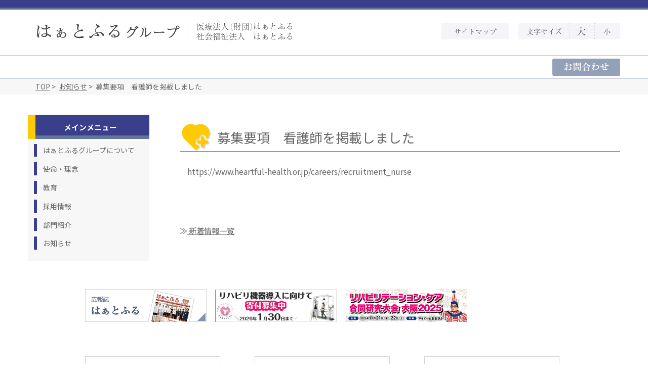

--- FILE ---
content_type: text/html; charset=UTF-8
request_url: https://www.heartful-health.or.jp/topics/1168
body_size: 26196
content:
<!DOCTYPE html>
<html lang="en">
  <head>
<!-- Global site tag (gtag.js) - Google Analytics -->
<script async src="https://www.googletagmanager.com/gtag/js?id=G-B686GR0JGR"></script>
<script>
  window.dataLayer = window.dataLayer || [];
  function gtag(){dataLayer.push(arguments);}
  gtag('js', new Date());

  gtag('config', 'G-B686GR0JGR');
</script>
    <meta charset="utf-8">
	<meta http-equiv="X-UA-Compatible" content="IE=edge">
	<meta name="viewport" content="width=device-width, initial-scale=1">
    <title>はぁとふるグループ　医療法人（財団）はぁとふる　社会福祉法人　はぁとふる</title>
    <!-- Bootstrap -->
	<link href="https://www.heartful-health.or.jp/official/wp-content/themes/original/css/bootstrap.css" rel="stylesheet">
    
	<link href="https://www.heartful-health.or.jp/official/wp-content/themes/original/style.css" rel="stylesheet" type="text/css" media="screen">
    <link rel="stylesheet" href="https://www.heartful-health.or.jp/official/wp-content/themes/original/print.css" media="print">
    <link href="https://www.heartful-health.or.jp/official/wp-content/themes/original/font/ionicons-2.0.1/css/ionicons.min.css" rel="stylesheet" type="text/css">

	<!-- HTML5 shim and Respond.js for IE8 support of HTML5 elements and media queries -->
	<!-- WARNING: Respond.js doesn't work if you view the page via file:// -->
	<!--[if lt IE 9]>
		  <script src="https://oss.maxcdn.com/html5shiv/3.7.2/html5shiv.min.js"></script>
		  <script src="https://oss.maxcdn.com/respond/1.4.2/respond.min.js"></script>
		<![endif]-->
  	<!-- jQuery (necessary for Bootstrap's JavaScript plugins) --> 
	<script src="https://www.heartful-health.or.jp/official/wp-content/themes/original/js/jquery-1.11.3.min.js"></script>

	<!-- Include all compiled plugins (below), or include individual files as needed --> 
	<script src="https://www.heartful-health.or.jp/official/wp-content/themes/original/js/bootstrap.js"></script>
	<script src="https://www.heartful-health.or.jp/official/wp-content/themes/original/js/totop.js"></script>
	<link rel="stylesheet" type="text/css" href="https://www.heartful-health.or.jp/official/wp-content/themes/original/js/jquery.bxslider.css">
<link href="https://fonts.googleapis.com/css?family=Noto+Sans+JP:300,400,700&amp;subset=japanese" rel="stylesheet">
    <script src="https://www.heartful-health.or.jp/official/wp-content/themes/original/js/jquery.bxslider.min.js"></script>
    <script>
		$(document).ready(function(){
    	$('.bxslider').bxSlider({
			mode: 'fade',
			infiniteLoop: true,
			hideControlOnEnd: true,
			pager: false,
			auto: true,
			speed: 1500,
			pause: 6000,
			preloadImages: 'visible',
			});
		});
	</script>
	<link rel="stylesheet" type="text/css" href="https://www.heartful-health.or.jp/official/wp-content/themes/original/js/menu.css">
    <script src="https://www.heartful-health.or.jp/official/wp-content/themes/original/js/menu.js"></script>
    <script src="https://www.heartful-health.or.jp/official/wp-content/themes/original/js/fsize.js"></script>
	<meta name='robots' content='max-image-preview:large' />
<link rel="alternate" type="application/rss+xml" title="はぁとふるグループ　｜　医療法人（財団）はぁとふる／社会福祉法人　はぁとふる &raquo; 募集要項　看護師を掲載しました のコメントのフィード" href="https://www.heartful-health.or.jp/topics/1168/feed" />
<script type="text/javascript">
window._wpemojiSettings = {"baseUrl":"https:\/\/s.w.org\/images\/core\/emoji\/14.0.0\/72x72\/","ext":".png","svgUrl":"https:\/\/s.w.org\/images\/core\/emoji\/14.0.0\/svg\/","svgExt":".svg","source":{"concatemoji":"https:\/\/www.heartful-health.or.jp\/official\/wp-includes\/js\/wp-emoji-release.min.js?ver=6.1.9"}};
/*! This file is auto-generated */
!function(e,a,t){var n,r,o,i=a.createElement("canvas"),p=i.getContext&&i.getContext("2d");function s(e,t){var a=String.fromCharCode,e=(p.clearRect(0,0,i.width,i.height),p.fillText(a.apply(this,e),0,0),i.toDataURL());return p.clearRect(0,0,i.width,i.height),p.fillText(a.apply(this,t),0,0),e===i.toDataURL()}function c(e){var t=a.createElement("script");t.src=e,t.defer=t.type="text/javascript",a.getElementsByTagName("head")[0].appendChild(t)}for(o=Array("flag","emoji"),t.supports={everything:!0,everythingExceptFlag:!0},r=0;r<o.length;r++)t.supports[o[r]]=function(e){if(p&&p.fillText)switch(p.textBaseline="top",p.font="600 32px Arial",e){case"flag":return s([127987,65039,8205,9895,65039],[127987,65039,8203,9895,65039])?!1:!s([55356,56826,55356,56819],[55356,56826,8203,55356,56819])&&!s([55356,57332,56128,56423,56128,56418,56128,56421,56128,56430,56128,56423,56128,56447],[55356,57332,8203,56128,56423,8203,56128,56418,8203,56128,56421,8203,56128,56430,8203,56128,56423,8203,56128,56447]);case"emoji":return!s([129777,127995,8205,129778,127999],[129777,127995,8203,129778,127999])}return!1}(o[r]),t.supports.everything=t.supports.everything&&t.supports[o[r]],"flag"!==o[r]&&(t.supports.everythingExceptFlag=t.supports.everythingExceptFlag&&t.supports[o[r]]);t.supports.everythingExceptFlag=t.supports.everythingExceptFlag&&!t.supports.flag,t.DOMReady=!1,t.readyCallback=function(){t.DOMReady=!0},t.supports.everything||(n=function(){t.readyCallback()},a.addEventListener?(a.addEventListener("DOMContentLoaded",n,!1),e.addEventListener("load",n,!1)):(e.attachEvent("onload",n),a.attachEvent("onreadystatechange",function(){"complete"===a.readyState&&t.readyCallback()})),(e=t.source||{}).concatemoji?c(e.concatemoji):e.wpemoji&&e.twemoji&&(c(e.twemoji),c(e.wpemoji)))}(window,document,window._wpemojiSettings);
</script>
<style type="text/css">
img.wp-smiley,
img.emoji {
	display: inline !important;
	border: none !important;
	box-shadow: none !important;
	height: 1em !important;
	width: 1em !important;
	margin: 0 0.07em !important;
	vertical-align: -0.1em !important;
	background: none !important;
	padding: 0 !important;
}
</style>
	<link rel='stylesheet' id='classic-theme-styles-css' href='https://www.heartful-health.or.jp/official/wp-includes/css/classic-themes.min.css?ver=1' type='text/css' media='all' />
<link rel='stylesheet' id='wp-polls-css' href='https://www.heartful-health.or.jp/official/wp-content/plugins/wp-polls/polls-css.css?ver=2.77.0' type='text/css' media='all' />
<style id='wp-polls-inline-css' type='text/css'>
.wp-polls .pollbar {
	margin: 1px;
	font-size: 6px;
	line-height: 8px;
	height: 8px;
	background-image: url('https://www.heartful-health.or.jp/official/wp-content/plugins/wp-polls/images/default/pollbg.gif');
	border: 1px solid #c8c8c8;
}

</style>
<link rel='stylesheet' id='wp-pagenavi-css' href='https://www.heartful-health.or.jp/official/wp-content/plugins/wp-pagenavi/pagenavi-css.css?ver=2.70' type='text/css' media='all' />
<script type='text/javascript' src='https://www.heartful-health.or.jp/official/wp-includes/js/jquery/jquery.min.js?ver=3.6.1' id='jquery-core-js'></script>
<script type='text/javascript' src='https://www.heartful-health.or.jp/official/wp-includes/js/jquery/jquery-migrate.min.js?ver=3.3.2' id='jquery-migrate-js'></script>
<link rel="https://api.w.org/" href="https://www.heartful-health.or.jp/wp-json/" /><link rel="alternate" type="application/json" href="https://www.heartful-health.or.jp/wp-json/wp/v2/posts/1168" /><link rel="EditURI" type="application/rsd+xml" title="RSD" href="https://www.heartful-health.or.jp/official/xmlrpc.php?rsd" />
<link rel="wlwmanifest" type="application/wlwmanifest+xml" href="https://www.heartful-health.or.jp/official/wp-includes/wlwmanifest.xml" />
<meta name="generator" content="WordPress 6.1.9" />
<link rel="canonical" href="https://www.heartful-health.or.jp/topics/1168" />
<link rel='shortlink' href='https://www.heartful-health.or.jp/?p=1168' />
<link rel="alternate" type="application/json+oembed" href="https://www.heartful-health.or.jp/wp-json/oembed/1.0/embed?url=https%3A%2F%2Fwww.heartful-health.or.jp%2Ftopics%2F1168" />
<link rel="alternate" type="text/xml+oembed" href="https://www.heartful-health.or.jp/wp-json/oembed/1.0/embed?url=https%3A%2F%2Fwww.heartful-health.or.jp%2Ftopics%2F1168&#038;format=xml" />
    <script src="https://www.heartful-health.or.jp/official/wp-content/themes/original/js/tracking.js"></script>
  </head>
  
  <body>
  <div class="all-wrap">
		<header class="hd-top">
        	<div class="container">
            	<div class="row">
            		<h1 class="top-logo col-md-6 col-sm-12"><a href="https://www.heartful-health.or.jp/"><img class="img-responsive" src="https://www.heartful-health.or.jp/official/wp-content/uploads/header_logo.gif" width="504" height="36" alt="はぁとふるグループ　医療法人（財団）はぁとふる　社会福祉法人　はぁとふる"/></a></h1>
                    <nav class="col-lg-4 col-lg-offset-2 col-md-6 col-sm-12 pd-0">
               	    	<ul class="header-nav">
                        	<li class="top-sitemap-btn"><a class="img-link" href="https://www.heartful-health.or.jp/sitemap"><img class="img-responsive" src="https://www.heartful-health.or.jp/official/wp-content/uploads/header_btn_sitemap.gif" width="134" height="33" alt="サイトマップ"/></a></li>
                            <li><img class="img-responsive" src="https://www.heartful-health.or.jp/official/wp-content/uploads/header_btn_size.gif" width="101" height="33" alt="文字サイズ"/></li>
                            <li><a class="img-link" href="#" onclick="larger();"><img class="img-responsive" src="https://www.heartful-health.or.jp/official/wp-content/uploads/header_btn_big.gif" width="49" height="33" alt="大"/></a></li>
                            <li><a class="img-link" href="#" onclick="smaller();"><img class="img-responsive" src="https://www.heartful-health.or.jp/official/wp-content/uploads/header_btn_small.gif" width="51" height="33" alt="小"/></a></li>
                        </ul>
                        <p class="top-btn-contact"><a href="https://www.heartful-health.or.jp/contact"><img class="img-link" src="https://www.heartful-health.or.jp/official/wp-content/uploads/header_btn_contact.gif" width="134" height="34" alt="お問合せ"/></a></p>
                        <div class="menu">
                        	<ul>
                            	<li><a href="https://www.heartful-health.or.jp">ホーム</a></li>
                            	<li><a href="https://www.heartful-health.or.jp/about">はぁとふるグループについて</a>
									<ul>
               	  						<li><a href="https://www.heartful-health.or.jp/about/greeting">ごあいさつ</a></li>
                                        <li><a href="https://www.heartful-health.or.jp/グループのあゆみ">グループのあゆみ</a></li>
                                        <li><a href="https://www.heartful-health.or.jp/about/know">知ってほしいこと</a></li>
                                        <li><a href="https://www.heartful-health.or.jp/about/diagram">組織機構図</a></li>
                                        <li><a href="https://www.heartful-health.or.jp/about/privacy">個人情報保護への取り組み</a></li>
                                        <li><a href="https://www.heartful-health.or.jp/about/heartfu">広報誌はぁとふる</a></li>
                                    </ul>
                                </li>
                                <li><a href="https://www.heartful-health.or.jp/mission">使命・理念</a>
									<ul>
           		  						<li><a href="https://www.heartful-health.or.jp/mission/our_mission">私たちの使命</a></li>
                                		<li><a href="https://www.heartful-health.or.jp/mission/healthcare">人の一生を通じて関わるヘルスケア</a></li>
                                		<li><a href="https://www.heartful-health.or.jp/mission/realization">実現に向けて</a></li>
                                        <li><a href="https://www.heartful-health.or.jp/mission/team">チーム運営によるヘルスケア</a></li>
                                	</ul>
                                </li>
                                <li><a href="https://www.heartful-health.or.jp/education">教育</a>
									<ul>
           		  						<li><a href="https://www.heartful-health.or.jp/education/philosophy">教育理念とメンバーの特性</a></li>
                                		<li><a href="https://www.heartful-health.or.jp/education/society">はぁとふる学会</a></li>
                                	</ul>
                                </li>
                                <li><a href="https://www.heartful-health.or.jp/careers">採用情報</a>
									<ul>
           		  						<li><a href="https://www.heartful-health.or.jp/careers/careers_top">採用TOP</a></li>
                                		<li><a href="https://www.heartful-health.or.jp/careers/adopt_policy">採用基本方針</a></li>
                                		<li><a href="https://www.heartful-health.or.jp/careers/reopened">島田病院リニューアルオープン</a></li>
                                		<li><a href="https://www.heartful-health.or.jp/careers/recruitment">募集要項</a></li>
                                		<li><a href="https://www.heartful-health.or.jp/careers/recruitment_doctor">募集要項　医師</a></li>
                                		<li><a href="https://www.heartful-health.or.jp/careers/recruitment_comedical">募集要項　コメディカル</a></li>
                                		<li><a href="https://www.heartful-health.or.jp/careers/recruitment_nurse">募集要項　看護</a></li>
                                		<li><a href="https://www.heartful-health.or.jp/careers/recruitment_nursingcar">募集要項　介護</a></li>
                                		<li><a href="https://www.heartful-health.or.jp/careers/recruitment_therapist">セラピスト</a></li>
                                		<li><a href="https://www.heartful-health.or.jp/careers/recruitment_other">その他事務職など</a></li>
                                		<li><a href="https://www.heartful-health.or.jp/careers/inquiry">お問い合わせ</a></li>
                                		<li><a href="https://www.heartful-health.or.jp/careers/fair">就職フェア</a></li>
                                	</ul>
                                </li>
                                <li><a href="https://www.heartful-health.or.jp/department">部門紹介</a>
                                	<ul>
                                		<li><a href="https://www.heartful-health.or.jp/kangobu/kangobutop.html">看護部</a></li>
                                		<li><a href="https://www.heartful-health.or.jp/shimadahp/rehabilitation/index.html">リハビリテーション部</a></li>
                                		<li><a href="https://www.heartful-health.or.jp/icn/index.html">感染管理認定看護師の部屋</a></li>
                                	</ul>
                                </li>
                                <li><a href="https://www.heartful-health.or.jp/topics">お知らせ</a></li>
                            	<li><a href="https://www.heartful-health.or.jp/sitemap">サイトマップ</a></li>
                            	<li><a href="https://www.heartful-health.or.jp/contact">お問合せ</a></li>
                            </ul>
                        </div>
                    </nav>
            	</div>
            </div>
  </header>

<!--  bread start -->
  <div id="breadclumb-bg">
  	<div class="container">
    	<nav id="bread">
    <a href="https://www.heartful-health.or.jp">TOP</a>&nbsp;>&nbsp;
    <a href="https://www.heartful-health.or.jp/category/topics">お知らせ</a>&nbsp;>&nbsp;    募集要項　看護師を掲載しました        </nav>
        
        
    </div>
  </div>
<!--  bread end -->


<div class="container">

<section class="row">

<!--  contents start -->

    <div id="content-wrap">
            	<h1>募集要項　看護師を掲載しました</h1>
    	<section class="cnt-block">
            <p>https://www.heartful-health.or.jp/careers/recruitment_nurse</p>
        </section>
     
    <nav class="pg-nav">
    	<p>≫<a href="https://www.heartful-health.or.jp/topics"> 新着情報一覧</a></p>
    </nav>
    </div>
<!--  contents end -->

<!--  sidebar start  -->

	<aside id="sidebar">




		        
				<nav id="sidebar-main">
        	<p class="sidebar-ttl-main">メインメニュー</p>
            <ul>
            	<li><a href="https://www.heartful-health.or.jp/about">はぁとふるグループについて</a></li>
            	<li><a href="https://www.heartful-health.or.jp/mission">使命・理念</a></li>
            	<li><a href="https://www.heartful-health.or.jp/education">教育</a></li>
            	<li><a href="https://atcompany.jp/heartful/">採用情報</a></li>
            	<li><a href="https://www.heartful-health.or.jp/department">部門紹介</a></li>
                <li><a href="https://www.heartful-health.or.jp/topics">お知らせ</a></li>
            </ul>
        </nav>    </aside>
<!--  sidebar end  -->

</section>



        <section class="row">
        	<aside class="col-md-10 col-md-offset-1">
            	<h2 class="top-3bnr-ttl">関連リンク</h2>
            	<ul class="top-3bnr">
                	<li><a class="img-link" href="https://www.heartful-health.or.jp/about/heartful"><img class="img-responsive b-3bnr" src="https://www.heartful-health.or.jp/official/wp-content/uploads/side_bnr_heartful.gif" width="240" height="65" alt="広報誌　はぁとふる"/><p class="b-3bnr-sp">広報誌　はぁとふる</p></a></li>
                	<li><a class="img-link" href="https://readyfor.jp/projects/yaohp"><img class="img-responsive b-3bnr" src="https://www.heartful-health.or.jp/official/wp-content/uploads/bnr-yao-crowdfunding.gif" width="240" height="65" alt="クラウドファンディング挑戦中"/><p class="b-3bnr-sp">クラウドファンディング挑戦中</p></a></li>
                	<!--<li><a class="img-link" href="https://ameblo.jp/heartful-health/"><img class="img-responsive b-3bnr" src="https://www.heartful-health.or.jp/official/wp-content/uploads/bnr-hearttfulyellblog.gif" width="240" height="65" alt="理事長ブログ　島田永和からのはぁとふるエール"/><p class="b-3bnr-sp">理事長ブログ　島田永和からのはぁとふるエール</p></a></li>
                	<li><a class="img-link" href="https://www.facebook.com/pages/医療法人永広会-島田病院/1423444217983152"><img class="img-responsive b-3bnr" src="https://www.heartful-health.or.jp/official/wp-content/uploads/side_bnr_facebook.gif" width="240" height="65" alt="新病院の情報をお届けします！　島田病院 Facebook"/><p class="b-3bnr-sp">島田病院 Facebook</p></a></li>-->
                	<li><a class="img-link" href="https://aeplan.jp/rc2025/"><img class="img-responsive b-3bnr" src="https://www.heartful-health.or.jp/official/wp-content/uploads/img-rihacare2025.jpg" width="240" height="65" alt="リハビリテーション・ケア合同研究大会 大阪2025"/><p class="b-3bnr-sp">リハビリテーション・ケア合同研究大会 大阪2025</p></a></li>
                </ul>
            </aside>
        </section>
        <nav class="row">
       	  <div class="col-md-10 col-md-offset-1">
          <h2 class="top-3bnr-ttl">関連施設</h2>
           	<ul class="bottom-relation-bnr">
                	<li><a href="https://www.heartful-health.or.jp/shimadahp/" target="_blank" class="img-link"><img class="img-responsive" src="https://www.heartful-health.or.jp/official/wp-content/uploads/reration_bnr_shimada.gif" width="267" height="152" alt="しまだ病院"/></a></li>

      				<li><a href="https://www.heartful-health.or.jp/e-vigorus/" target="_blank" class="img-link"><img class="img-responsive" src="https://www.heartful-health.or.jp/official/wp-content/uploads/reration_bnr_vigorus.gif" width="267" height="152" alt="ヴィゴラス"/></a></li>
      				<li><a href="https://www.heartful-health.or.jp/yaohp/" target="_blank" class="img-link"><img class="img-responsive" src="https://www.heartful-health.or.jp/official/wp-content/uploads/reration_bnr_yao.gif" width="267" height="152" alt="八尾はぁとふる病院"/></a></li>
      				<li><a href="https://www.heartful-health.or.jp/uehonmachicl/" target="_blank" class="img-link"><img class="img-responsive" src="https://www.heartful-health.or.jp/shimadahp/official/wp-content/uploads/reration_bnr_uehonmachi.gif" width="267" height="152" alt="上本町 運動器ケアクリニック"/></a></li>
      				<li><a href="https://www.heartful-health.or.jp/heartfulplus/" target="_blank" class="img-link"><img class="img-responsive" src="https://www.heartful-health.or.jp/official/wp-content/uploads/reration_bnr_plus.gif" width="267" height="152" alt="通所介護　はぁとふるプラス"/></a></li>
      				<li><a href="https://www.heartful-health.or.jp/kaigoheartful/kagioservice_heartful.html" target="_blank" class="img-link"><img class="img-responsive" src="https://www.heartful-health.or.jp/official/wp-content/uploads/reration_bnr_careplan_heartful.gif" width="267" height="152" alt="介護サービスセンター　はぁとふる"/></a></li>
      				<li><a href="https://www.heartful-health.or.jp/roukenyuuyuutei/rouken_top.htm" target="_blank" class="img-link"><img class="img-responsive" src="https://www.heartful-health.or.jp/official/wp-content/uploads/reration_bnr_nyusho_yuyu.gif" width="267" height="152" alt="介護老人保健施設　悠々亭"/></a></li>
      				<li><a href="https://www.heartful-health.or.jp/heartparkhabikino/" target="_blank" class="img-link"><img class="img-responsive" src="https://www.heartful-health.or.jp/official/wp-content/uploads/reration_bnr_fabikino.gif" width="267" height="152" alt="ハートパーク　はびきの"/></a></li>
      				<li><a href="https://www.heartful-health.or.jp/helperstation/" target="_blank" class="img-link"><img class="img-responsive" src="https://www.heartful-health.or.jp/official/wp-content/uploads/reration_bnr_houmon_yuyu.gif" width="267" height="152" alt="介護老人保健施設　悠々亭"/></a></li>

      		<li><a href="https://www.heartful-health.or.jp/chiikihoukatsu/" target="_blank" class="img-link"><img class="img-responsive" src="https://www.heartful-health.or.jp/shimadahp/official/wp-content/uploads/reration_bnr_careplan_chiikihoukatsu.gif" width="267" height="152" alt="羽曳野市西圏域 地域包括支援センター"/></a></li>
      		<li><a href="https://www.heartful-health.or.jp/csw/" target="_blank" class="img-link"><img class="img-responsive" src="https://www.heartful-health.or.jp/official/wp-content/uploads/reration_bnr_nishikeniki_csw.gif" width="267" height="152" alt="羽曳野市西圏域コミュニティソーシャルワーカー"/></a></li>
				
      		<li><a href="https://www.heartful-health.or.jp/kaigoyuuyuu/kyotakuyuuyuu_top.html" target="_blank" class="img-link"><img class="img-responsive" src="https://www.heartful-health.or.jp/shimadahp/official/wp-content/uploads/reration_bnr_careplan_yuyu.gif" width="267" height="153" alt="介護サービスセンター　ゆうゆう亭"/></a></li>
      				<li><a href="https://www.heartful-health.or.jp/yuuyuuhouse/" target="_blank" class="img-link"><img class="img-responsive" src="https://www.heartful-health.or.jp/official/wp-content/uploads/reration_bnr_tsusho_yuyu.gif" width="267" height="153" alt="社会福祉法人　はぁとふる　ゆうゆうハウス"/></a></li>
      				<li><a href="https://www.heartful-health.or.jp/official/wp-content/uploads/vigorus-info.pdf" target="_blank" class="img-link" onclick="gtag('event', 'click', {'event_category': 'vig2bnnr','event_label': '02under_to_vig2'});"><img class="img-responsive" src="https://www.heartful-health.or.jp/official/wp-content/uploads/reration_bnr_vigorus_yao.gif" width="267" height="152" alt="Eudynamicsヴィゴラス　やおStudio"/></a></li>
      				<li><a href="https://www.heartful-health.or.jp/kensyuu/index.html" target="_blank" class="img-link"><img class="img-responsive" src="https://www.heartful-health.or.jp/official/wp-content/uploads/reration_bnr_kouza.gif" width="267" height="152" alt="医療法人 永広会　介護職員　初任者研修講座"/></a></li>
<li><a href="https://www.heartful-health.or.jp/shimadahp/topics/7758" target="_blank" class="img-link"><img class="img-responsive" src="https://www.heartful-health.or.jp/shimadahp/official/wp-content/uploads/bnr-ninnteirigakuryouhou.gif" width="267" height="152" alt="2025年度 認定理学療法士 臨床認定カリキュラム"/></a></li>
<li></li>
           	</ul>
          </div>
        </nav>
  </div>
  <footer class="foot-clm">
  	<div class="container">
    	<div class="row">
       	  <ul class="col-md-5 col-md-offset-1 foot-nav">
            	<li><a href="https://www.heartful-health.or.jp">ホーム</a></li>
                <li><a href="https://www.heartful-health.or.jp/aboutsite">このサイトについて</a></li>
                <li><a href="https://www.heartful-health.or.jp/sitemap">サイトマップ</a></li>
                <li><a href="https://www.heartful-health.or.jp/contact">お問合わせ</a></li>
            </ul>
          <small class="col-md-2 col-md-offset-3">© 2016 Heartful Group.</small>
        </div>
    </div>
  </footer>
  </div>
  
  
    <script type='text/javascript' id='wp-polls-js-extra'>
/* <![CDATA[ */
var pollsL10n = {"ajax_url":"https:\/\/www.heartful-health.or.jp\/official\/wp-admin\/admin-ajax.php","text_wait":"Your last request is still being processed. Please wait a while ...","text_valid":"Please choose a valid poll answer.","text_multiple":"Maximum number of choices allowed: ","show_loading":"1","show_fading":"1"};
/* ]]> */
</script>
<script type='text/javascript' src='https://www.heartful-health.or.jp/official/wp-content/plugins/wp-polls/polls-js.js?ver=2.77.0' id='wp-polls-js'></script>
</body>
</html>

--- FILE ---
content_type: text/css
request_url: https://www.heartful-health.or.jp/official/wp-content/themes/original/style.css
body_size: 15141
content:
@charset "utf-8";
/* CSS Document */

@import "style2.css";
@import "style3.css";

html body {
	font-family:'Noto Sans JP',"ヒラギノ角ゴ Pro W3", "Hiragino Kaku Gothic Pro", "メイリオ", Meiryo, Osaka, "ＭＳ Ｐゴシック", "MS PGothic", sans-serif;
	color:#666;
}
a {
	color:#666;
	text-decoration:underline;
}
a:hover {
	color:#5268B6;
	text-decoration:none;
}
a.img-link img {
/*	-webkit-transition: 0.2s ease-in-out;
	-moz-transition: 0.2s ease-in-out;
	-o-transition: 0.2s ease-in-out;*/
	transition: 0.2s ease-in-out;
    -webkit-backface-visibility: hidden;
    backface-visibility: hidden; 
	box-shadow: #000 0 0 0;
}
a:hover.img-link img {
	opacity: 0.7;
	filter: alpha(opacity=70);
}

/*  All Size  */
.all-wrap {
	overflow:hidden;
}
.container {
  margin-right: auto;
  margin-left: auto;
  padding-left: 15px;
  padding-right: 15px;
}
.hd-top {
	background:url(../../uploads/header_line_top.gif) repeat-x;
	min-height:156px;
}
.top-logo {
	margin:45px 0 0 0px;
	left:3px;
}
.block {
	position:relative;
	overflow:hidden;
}
.header-nav li {
	list-style:none;
	display:inline;
	float:left;
	margin:0px;
	padding:0px;
}
.pd-0 {
	padding:0;
}
.top-sitemap-btn {
	margin-right:18px !important;
}
.main-nav {
	background-color:#92A0B8;
	margin-top:10px;
}
.main-nav-menu {
 	display: flex;
	display: -webkit-flex; /* Safari */ 
	padding:4px 100px;
	margin:0;
}
.main-nav-menu li {	
	list-style:none;
	flex: auto;
	-webkit-flex: auto;
	width:20%;
	padding:0;
	margin:0;
}
.top-clm-ttl {
    border-top: 1px solid #CCC;
    padding:0; height:24px;
}
.top-clm-ttl2 {
    border-top: 1px solid #CCC;
    padding:0; height:24px;
	margin-top:80px;
}
.top-clm-ttl span , .top-clm-ttl2 span {
    position: relative;
    top: -24px;
    padding: 0 20px 0 0;
    background:white;
}
.top-mission-clm {
	margin-top:76px;
}
.top-archuve-btn {
	text-align:right;
}
#fixedTop {
    right: 10px;
    bottom: 10px;
    width: 50px;
    height: 50px;
    line-height: 50px;
    color: #fff;
    font-size: 20px;
    text-align: center;
    display: none;
    position: fixed;
    z-index: 9999;
    border-radius: 5px;
    -webkit-transform: translateZ(0);
}
#fixedTop:hover {
    -webkit-transition: all 0.3s;
    -moz-transition: all 0.3s;
    transition: all 0.3s;
    opacity: 0.7;
}
.foot-clm {
	border-top:1px dotted #617596;
	margin-top:4em;
	padding-top:2em;
	padding-bottom:2em;
}
.foot-nav {
	text-align:center;
}
.foot-nav li {
	list-style:none;
	display:inline;
}
.foot-nav li:after {
	content:" ｜ ";
}
.foot-nav li:last-child:after {
	content:"" !important;
}
#main-visual {
	padding:0;
	margin-top:10px;
}
#breadclumb-bg {
	background-color:#F7F7F7;
	margin-bottom:38px;
	padding:0.2em 0;
	margin-top:0 !important;
}
#bread {
	background-color:#F7F7F7;
	padding:2px 0px;
	min-height:1.8em;
}
#bread > ul {
	padding:0;
	margin:0;
	color:#444;
}
#bread > ul > li {
	display:inline;
	list-style:none;
	float:left;
}
/*#sidebar {
	width:240px;
	float:left;
	margin-bottom:5em;
}
*/
#sidebar a {
	text-decoration:none;
	display:block;
}
#sidebar a:hover {
	text-decoration:underline;
}
#sidebar-main , #sidebar-sub {
	background-color:#F7F7F7;
	padding-bottom:0.8em;
	padding-top:0.2em;
	margin-bottom:4em;
}
#sidebar-main ul , #sidebar-sub ul {
	margin:0;
	padding:0;
	padding-left:12px;
}
#sidebar-main li {
	border-left:6px solid #393F8B;
	list-style:none;
	padding-left:12px;
	padding-top:0.2em;
	padding-bottom:0.2em;
	margin-bottom:0.8em;
}
#sidebar-sub {
	margin-bottom:3em;
	margin-top:1em;
}
.sidebar-ttl-sub a {
	color:#fff;
}
.sidebar-ttl-sub a:hover {
}
#sidebar-sub li {
	border-left:6px solid #FF4000;
	list-style:none;
	padding-left:12px;
	padding-top:0.2em;
	padding-bottom:0.2em;
	margin-bottom:0.8em;
}
#sidebar-sub li li {
	background-color:#EBEBEB;
	border-left:0 !important;
}
#content-wrap-w {
	width:100%;
	min-height:20em;
}
#content-wrap p {
	margin:1em 0;

}
#content-wrap h1 , #content-wrap-w h1 {
	font-weight:normal;
	font-size:26px;
	background:url(../../uploads/h1_ico.gif) no-repeat 4px 0px;
	padding-left:74px;
	min-height:55px;
	border-bottom: 1px solid #617596;
	padding-bottom:10px;
	padding-top:0.5em;
	margin-bottom:1em;
}
#content-wrap h2 , #content-wrap-w h2 {
	border-left: 6px solid #393F8B;
	border-bottom: 1px solid #DBDBDB;
	font-size:18px;
	padding-left:6px;
	padding-bottom:4px;
	padding-top:4px;
	margin-top:2em;
	margin-bottom:1em;
}
#content-wrap h3 , #content-wrap-w h3 {
	border:1px solid #93ADEC;
	color:#393F8B;
	font-size:16px;
	padding:6px;
}
#content-wrap table {
	max-width:100%;
}
.cnt-block {
	padding:0 1em;
	line-height:180%;
}
.cnt-block img {
  max-width: 100%;
  height: auto;
}
.cnt-block table {
	max-width:100%;
	height:auto;
}
.cnt-block a {
	color:#0C1F84;
	text-decoration:underline;
}
.cnt-block a:hover {
	color:#F4682D;
	text-decoration:none;
}
#topics-list li {
	list-style:none;
	margin-bottom:1em;
	padding:1em;
	border-bottom:1px dotted #888888;
	display:block;
	position:relative;
	overflow:hidden;
}
#pager {
	padding:1em;
	margin-top:3em;
	margin-bottom:3em;
	margin-left:3em;
}
.pg-nav {
	margin-top:6em;
}
.about-list {
	width:100%;
	display: flex;
	display: -webkit-flex; /* Safari */
	flex-wrap:wrap;
}
.about-list li {
	list-style:none;
	width:50%;
	box-sizing: border-box;
	margin-bottom:2em;
	text-align:center;
}
.dept-list {
}
.dept-list li {
	list-style:none;
}
.dept-list li img {
	margin:2em auto;
}
.history-table {
	max-width:100%;
	border-collapse:collapse;
	border: solid 1px #666;
}
.history-table th , .history-table td {
	border-collapse:collapse;
	border: solid 1px #666;
	padding:0.3em;
	word-break: break-all;
}
.history-table th {
	text-align:center;
}
.history-table td {
}
.history-ttl {
	background-color:#FECA04;
	color:#000;
	font-weight:bold;
	font-size:1.8rem;
	text-align:center;
}
.history-year {
	width:6em;
}
.history-jp-c {
	width:3em;
}
.history-clm-ttl {
	background-color:#393F8B;
	color:#fff;
	font-size:1.8rem;
}
.history-jp-y {
	width:3em;

}
.list-u {
}
.list-u li {
	background:url(../../uploads/list_ico_s_r.gif) no-repeat 0px 5px;
	list-style:none;
	padding-left:24px;
	margin:0.5em 0;
}
.border-blue {
	border:solid 1px ;
	padding:1em;
}
.rec-style {
	background-color:#617596;
	color:#fff;
	padding:0.2em 0.5em;
	font-size:1.6rem;
}
.rec-style2 {
	background-color:#FECA04;
	color:#fff;
	padding:0.2em 0.5em;
	font-size:1.6rem;
}
.rec-link a {
	text-decoration:none;
}
.table-u {
	border-collapse:collapse;
	border:1px solid #999;
}
.table-u th , .table-u td{
	border-collapse:collapse;
	border:1px solid #999;
	padding:1em;
}
.table-u th{
	text-align:center;
}
.table-u td{
}

.table-u th.sh-fea-blue {
	background-color:#005B97;
	color:#fff;
	padding:0.2em 0.5em;
	font-size:1.5rem;
}
.table-u th.sh-fea-pink {
	background-color:#DF578F;
	color:#fff;
	padding:0.2em 0.5em;
	font-size:1.5rem;
}

/*---- End All Size -----*/



/*---- wp default class start ----*/

.aligncenter {
    display: block;
    margin: 0 auto;
}
.alignright {
	float: right;
}
.alignleft {
	float: left; 
}
img.alignright {
	margin:0 0 1.5em 1.5em;
}
img.alignleft {
	margin:0 1.5em 1.5em 0;
}


/*---- wp default class end ----*/


/*  xs-size  */
@media (max-width: 767px) {
  body {
	  font-size:1.6rem;
  }
  .header-nav {
	  display:none;
  }
  .top-btn-contact {
	  display:none;
  }
  .menu {
	  margin-top:2em;
	  background:#FFFFFF;
  }
  .main-nav-menu-mobile {
	  text-align:center;
	  padding:0;
	  margin:0 auto;
	  text-align:center;
  }
  .main-nav-menu-mobile li {
	list-style:none;
	margin:10px 0;
	width:90%;
	margin: 0.5em auto;
  }
  .top-news-clm article {
	padding:0.5em;
	margin:1em 0.5em 0 0.5em;
	border-bottom:1px dotted #ccc;
  }
  .top-3bnr {
	margin:2em 0;
	padding:0;
  }
  .top-3bnr li {
	list-style:none;
  }
  .b-3bnr-sp {
	  text-align:center;
	  padding:1em 0;
	  border-bottom:1px solid #ccc;
  }
  .b-3bnr-sp a {
	  display:block;
  }
  .b-3bnr {
	  display:none;
  }
  .top-3bnr-ttl {
	  background-color:#92A0B8;
	  color:#fff;
	  text-align:center;
	  font-size:2rem;
	  padding:0.6em 0 ;
  }
  .bottom-relation-bnr {
	display: flex;
	display: -webkit-flex; /* Safari */ 
	flex-wrap:wrap;
	margin-top:1em;
	-webkit-justify-content: space-between; /* Safari */
	justify-content: space-between;
	padding:0;
/*	margin-right:-60px !important;*/
	padding-right:0 !important;
	margin-top:50px;
  }
  .bottom-relation-bnr li {
	list-style:none;
	margin-bottom:15px;
	margin:0;
	padding:0;
	width:calc(100% / 2 - 10px) !important;
	margin:0.8em 5px;
  }
  #sidebar {
	display:block;
	width:90%;
	margin:auto;
	font-size:20px;
  }  
  #content-wrap {
	width:90%;
	margin:auto;
	display:block;
	margin-bottom:6em;
  }
  .sidebar-ttl-sub {
	background-color:#393F8B;
	border-left:7px solid #FF4000;
	min-height:47px !important;
	text-align:center;
	color:#fff;
	font-weight:bold;
	line-height:47px;
	font-size:22px;
  }
  .sidebar-ttl-main {
    background-color:#393F8B;
	border-left:7px solid #FECA04;
	min-height:47px !important;
	text-align:center;
	color:#fff;
	font-weight:bold;
	line-height:47px;
	font-size:22px;
  }
  .about-list li {
	list-style:none;
	width:100%;
	box-sizing: border-box;
	margin-bottom:2em;
  }
  #topics-list time {
	  display:block;
	  clear:both;
  }
}

/*---- End xs-size ----*/

/*  sm-size  */
@media (min-width: 768px) {
  .container {
    width: 750px;
  }
  .header-nav {
	  margin-top:35px;
	  display:block;
  }
  .top-btn-contact {
	  float:right;
	margin-top:0px;
	display:block;
  }
  .main-nav-menu {
 	display: flex;
	display: -webkit-flex; /* Safari */ 
	padding:4px 0px;
	margin:0;
  }
  .menu {
	  display:none;
  }
  .main-nav-menu-mobile {
	  display:none;
  }
  .top-news-clm {
	border:1px solid #CCC;
	padding:25px;
	margin-bottom:50px;
  }
  .top-news-clm article {
	padding:0.5em;
	margin:1em 0.5em 0 0.5em;
	border-bottom:1px dotted #ccc;
  }
  .top-news-clm time {
	width:6em;
	display:inline-block;
  }
  .top-news-clm p {
	width:calc(100% - 12em);
	display:inline-block;
	margin-left:4em;
  }
  .top-3bnr {
	margin:0;
	padding:0;
  }
 .top-3bnr li {
	list-style:none;
	display:inline-block;
	margin-right:1em;
	margin-bottom:1em;
  }
  .b-3bnr-sp {
	  display:none;
  }
  .top-3bnr-ttl {
	  display:none;
  }
  .bottom-relation-bnr {
	display: flex;
	display: -webkit-flex; /* Safari */ 
	flex-wrap:wrap;
	margin-top:1em;
	-webkit-justify-content: space-between; /* Safari */
	justify-content: space-between;
	padding:0;
	margin-right:-0px !important;
	padding-right:0 !important;
	margin-top:50px;
  }
  .bottom-relation-bnr li {
	list-style:none;
	margin-bottom:15px;
	margin:0;
	padding:0;
	width:calc(100% / 3) !important;
	margin-bottom:0.8em;
  }
  #content-wrap {
	width:100%;
	display:block;
	margin-bottom:6em;
  }
  .sidebar-ttl-sub {
	background-color:#393F8B;
	border-left:7px solid #FF4000;
	min-height:47px !important;
	text-align:center;
	color:#fff;
	font-weight:bold;
	line-height:47px;
	font-size:1.5rem;
  }
  .sidebar-ttl-main {
	background-color:#393F8B;
	border-left:7px solid #FECA04;
	min-height:47px !important;
	text-align:center;
	color:#fff;
	font-weight:bold;
	line-height:47px;
	font-size:1.5rem;
  }
  .about-list li {
	list-style:none;
	width:100%;
	box-sizing: border-box;
	margin-bottom:2em;
  }
  #topics-list time {
	width:12%;
	float:left;
  }
  .topics-list-ttl {
	margin-left:2em;
	width:calc(88% - 2em);
	float:left;
  }
}
/*---- End sm-size ----*/


/*  md-size  */
@media (min-width: 992px) {
  .container {
    width: 970px;
  }
  .header-nav {
	margin:45px 0 0 0;
	padding:0px;
	float:right;
  }
  .top-btn-contact {
	float:right;
	margin-top:38px;
	padding:0;
	margin-bottom:0;
  }
  .main-nav-menu {
 	display: flex;
	display: -webkit-flex; /* Safari */ 
	padding:4px 100px;
	margin:0;
  }
  #sidebar {
	width:240px;
	float:left;
  }
  #content-wrap {
	width:640px;
	float:right;
	margin-bottom:6em;
  }
  .sidebar-ttl-sub {
	background:url(../../uploads/sidebar_bg_sub.gif);
	min-height:47px !important;
	text-align:center;
	color:#fff;
	font-weight:bold;
	line-height:47px;
  }
  .sidebar-ttl-main {
	background:url(../../uploads/sidebar_bg_main.gif);
	min-height:47px !important;
	text-align:center;
	color:#fff;
	font-weight:bold;
	line-height:47px;
  }
  .about-list li {
	list-style:none;
	width:calc(50% - 2em);
	box-sizing: border-box;
	margin-bottom:2em;
	justify-content: space-between;
	margin-left:1em;
	margin-right:1em;
  }
}

/*---- End md-size ----*/



/*  lg-size  */
@media (min-width: 1170px) {
  .container {
    width: 1170px;
  }
  #content-wrap {
	width:870px;
	float:right;
	margin-bottom:5em;
	font-size:1.1em;
  }
  .bottom-relation-bnr {
	display: flex;
	display: -webkit-flex; /* Safari */ 
	flex-wrap:wrap;
	margin-top:1em;
	-webkit-justify-content: space-between; /* Safari */
	justify-content: space-between;
	padding:0;
	margin-right:-60px !important;
	padding-right:0 !important;
	margin-top:50px;
  }
}

/*---- End lg-size ----*/

/*---- IE Only ----*/

@media (min-width: 1170px) and (-ms-high-contrast:none){
  .bottom-relation-bnr li {
	list-style:none;
	margin-bottom:15px;
	margin:0;
	padding:0;
	width:calc(100% / 3.0001) !important;
	margin-bottom:0.8em;
  }
}

/*---- End IE Only ----*/



/*---- Editor Style Start ----*/

.text10 {
	font-size:10px;
}
.text12 {
	font-size:12px;
}
.text14 {
	font-size:14px;
}
.text16 {
	font-size:16px;
}
.text18 {
	font-size:18px;
}
.text20 {
	font-size:20px;
}
.text22 {
	font-size:22px;
}
.text24 {
	font-size:24px;
}
.text26 {
	font-size:26px;
}
.text28 {
	font-size:28px;
}
.text30 {
	font-size:30px;
}
.text32 {
	font-size:32px;
}
.mg-b-2em {
	margin-bottom:2em !important;
}
.mg-b-3em {
	margin-bottom:3em !important;
}
.mg-b-4em {
	margin-bottom:4em !important;
}
.mg-b-5em {
	margin-bottom:5em !important;
}
.mg-l-1em {
	margin-left:1em !important;
}
.mg-l-2em {
	margin-left:2em !important;
}
.mg-l-3em {
	margin-left:3em !important;
}
.mg-l-4em {
	margin-left:4em !important;
}
.mg-l-5em {
	margin-left:5em !important;
}
.mg-t-1em {
	margin-top:1em !important;
}
.mg-t-2em {
	margin-top:2em !important;
}
.mg-t-3em {
	margin-top:3em !important;
}
.mg-t-4em {
	margin-top:4em !important;
}
.mg-t-5em {
	margin-top:5em !important;
}
.mg-r-1em {
	margin-right:1em !important;
}
.mg-r-2em {
	margin-right:2em !important;
}
.mg-r-3em {
	margin-right:3em !important;
}
.mg-r-4em {
	margin-right:4em !important;
}
.mg-r-5em {
	margin-right:5em !important;
}
.pd-l-1em {
	padding-left:1em !important;
}
.pd-l-2em {
	padding-left:2em !important;
}
.pd-l-3em {
	padding-left:3em !important;
}
.pd-l-4em {
	padding-left:4em !important;
}
.pd-l-5em {
	padding-left:5em !important;
}
.pd-t-1em {
	padding-top:1em !important;
}
.pd-t-2em {
	padding-top:2em !important;
}
.pd-t-3em {
	padding-top:3em !important;
}
.pd-t-4em {
	padding-top:4em !important;
}
.pd-t-5em {
	padding-top:5em !important;
}
.pd-r-1em {
	padding-right:1em !important;
}
.pd-r-2em {
	padding-right:2em !important;
}
.pd-r-3em {
	padding-right:3em !important;
}
.pd-r-4em {
	padding-right:4em !important;
}
.pd-r-5em {
	padding-right:5em !important;
}

/*---- Editor Style End ----*/


/*---- old css start----*/



/*---- old css end----*/


--- FILE ---
content_type: text/css
request_url: https://www.heartful-health.or.jp/official/wp-content/themes/original/js/menu.css
body_size: 4662
content:
.menu-container {
/*  width: 80%;*/
  margin: 0 auto;
}
.menu a:hover {
	background-color:#92A0B8;
	color:#20234F;
}
.menu-dropdown-icon a:hover {
	background-color:#92A0B8;
}

.menu-mobile {
  display: none;
  padding: 20px;
  text-align:center !important;
  font-size:1.8rem;
  line-height:1em;
  padding-bottom:1em;
  background-color:#E4E4E4;
 
}
.menu-mobile:after {
  content: "\f394";/*モバイル用メニューに表示するアイコン*/
  font-family: "Ionicons";
  font-size: 2.5rem;
  font-weight:bold;
  padding: 0;
  float: right;
  position: relative;
  top: 50%;
  -webkit-transform: translateY(-25%);
          transform: translateY(-25%);
		  line-height:1.5em;
}

.menu-dropdown-icon:before {
  content: "\f489";/*モバイル用メニューに表示するアイコン*/
  font-family: "Ionicons";
  font-weight:bold;
  display: none;
  cursor: pointer;
  float: right;
  padding: 0 2em;
  background: #f7f7f7;
  color: #333;
  font-size:1.5em;
}
.menu > ul {
	margin:0 auto;
/*  margin: 0 auto;*/
  width: 90%;
  list-style: none;
  padding: 0;
  position: relative;
/*  box-sizing: border-box;*/
}
.menu > ul:before,
.menu > ul:after {
  content: "";
  display: table;
}
.menu > ul:after {
  clear: both;
}
.menu > ul > li {
  float: left;
  background: #f7f7f7;
  padding:1em 0;
  margin:  0;
/*  width:calc(25%)*/
  font-size:1.8rem;
  line-height:140% !important;
}
.menu > ul > li a {
  text-decoration: none;
/*  padding: 1.5em 3em;*/
  display: block;
}
.menu > ul > li:hover {
  /*background: #f0f0f0;*/
}
.menu > ul > li > ul {
  display: none;
  width: 100%;
  background: #D7D9E3;
/*  padding: 20px;*/
  position: absolute;
  z-index: 99;
  left: 0;
  margin: 0;
  list-style: none;
/*  box-sizing: border-box;*/
  border-left:0px !important;
}
.menu > ul > li > ul:before,
.menu > ul > li > ul:after {
  content: "";
  display: table;
}
.menu > ul > li > ul:after {
  clear: both;
}
.menu > ul > li > ul > li {
  margin: 0;
  padding-bottom: 0;
  list-style: none;
  width: 33.3%;
  background: none;
  float: left;
  border:none !important;
  padding-left:1em;
  line-height:1.8rem;
}
.menu > ul > li > ul > li a {
  color: #777;
/*  padding: .2em 0;*/
  width: 95%;
  display: block;
  border:none !important;
  padding-left:1em !important;
  font-size:1.2em;
}
.menu > ul > li > ul > li > ul {
  display: block;
  padding: 0;
  margin: 10px 0 0;
  list-style: none;
/*  box-sizing: border-box;*/
  border:none !important;
  padding-bottom:1em;
}
.menu > ul > li > ul > li > ul:before,
.menu > ul > li > ul > li > ul:after {
  content: "";
  display: table;
}
.menu > ul > li > ul > li > ul:after {
  clear: both;
}
.menu > ul > li > ul > li > ul > li {
  float: left;
  width: 100%;
/*  padding: 10px 0;*/
  margin: 0;
/*  font-size: 0.8em;*/
  border: none !important;
  line-height:2.6em;
  text-align:left !important;
}
.menu > ul > li > ul > li > ul > li a {
  border: none !important;
  color:#ffffff;
  font-weight:normal;
  padding-left:0.5em;
}
.menu > ul > li > ul > li > ul > li a:hover {
	background:#0000BB;
}
.menu > ul > li > ul.normal-sub {
  width: 300px;
  left: auto;
  padding: 10px 20px;
}
.menu > ul > li > ul.normal-sub > li {
  width: 100%;
}
.menu > ul > li > ul.normal-sub > li a {
  border: 0px !important;
  padding: 1em 0;
}
/* ––––––––––––––––––––––––––––––––––––––––––––––––––
モバイル用
–––––––––––––––––––––––––––––––––––––––––––––––––– */
/*サイズは任意で。js側の設定と合わせる*/
@media only screen and (max-width: 991px) {
  .menu-container {
    width: 100%;
  }
  .menu-mobile {
    display: block;
  }
  .menu-dropdown-icon:before {
    display: block;
  }
  .menu > ul {
    display: none;
	margin-top:-5px;
  }
  .menu > ul > li {
    width: 100%;
    float: none;
    display: block;
	text-align:left !important;
	line-height:3.5em;
  }
  .menu > ul > li a {
    padding: 0;
    width: 100%;
    display: block;
	padding-left:0.5em;
  }
  .menu > ul > li > ul {
    position: relative;
  }
  .menu > ul > li > ul.normal-sub {
    width: 100%;
  }
  .menu > ul > li > ul > li {
    float: none;
    width: 100%;
/*    margin-top: 20px; */
	font-size:0.8em !important;
  }
  .menu > ul > li > ul > li:first-child {
    margin: 0;
  }
  .menu > ul > li > ul > li > ul {
    position: relative;
  }
  .menu > ul > li > ul > li > ul > li {
    float: none;
	line-height:2em !important;
  }
  .menu .show-on-mobile {
	  z-index:10 !important;
    display: block;
  }
}

--- FILE ---
content_type: text/css
request_url: https://www.heartful-health.or.jp/official/wp-content/themes/original/style3.css
body_size: 2093
content:
@charset "utf-8";
/* CSS Document */

table.sh-aboutme {
  margin-right: auto;
  margin-left: auto;
  padding-left: 15px;
  padding-right: 15px;
width : 80%;

}
table.sh-gry{
	width: 100%;
	border-collapse: separate;
	border-spacing: 0;
	text-align: left;
	line-height: 1.5;
	border-top: 1px solid #ccc;
	border-left: 1px solid #ccc;
}
table.sh-gry th {

	padding: 10px;
	font-weight: bold;
	vertical-align: top;
	border-right: 1px solid #ccc;
	border-bottom: 1px solid #ccc;
	border-top: 1px solid #fff;
	border-left: 1px solid #fff;
	background: #eee;
}
table.sh-gry td {

	padding: 10px;
	vertical-align: top;
	border-right: 1px solid #ccc;
	border-bottom: 1px solid #ccc;
}

table.sh-gry-data{
	width: 100%;
	border-collapse: separate;
	border-spacing: 0;
	text-align: center;
	line-height: 1.5;
	border-top: 1px solid #ccc;
	border-left: 1px solid #ccc;
}
table.sh-gry-data th {

	padding: 10px;
	font-weight: bold;
	vertical-align: top;
	text-align: center;
	border-right: 1px solid #ccc;
	border-bottom: 1px solid #ccc;
	border-top: 1px solid #fff;
	border-left: 1px solid #fff;
	background: #eee;
}
table.sh-gry-data td {

	padding: 10px;
	vertical-align: top;
	border-right: 1px solid #ccc;
	border-bottom: 1px solid #ccc;
}
table.sh-gry-data td.tit {
	padding: 10px;
	text-align: left;
	border-right: 1px solid #ccc;
	border-bottom: 1px solid #ccc;
}

.sh-clear {
clear: both;
}

.sh-aboutsite h5
{
padding-top: 30px;
margin-bottom: 1px;
}
.scroll-box::-webkit-scrollbar {
  height: 5px;
}
.scroll-box::-webkit-scrollbar-track {
  border-radius: 5px;
  background: #eee;
}
.scroll-box::-webkit-scrollbar-thumb {
  border-radius: 5px;
  background: #666;
} 
a.siteopen span{
	font-weight:normal;
	background:url(../../uploads/img-siteopen.png) no-repeat 2px 0px;
	padding-left:22px;
	min-height:20px;
	padding-bottom:2px;
	padding-top:0.1em;
	margin-bottom:0.1em;
}
div.code{
	padding-top: 1.5em;
	max-width: 90rem;
}
div.code h4{
	padding-top: 1.5em;
}
div.code p{
	padding-left:3rem;
}
div.code ul{
list-style: none;
}

#heartful td.midashi_heartful li li{
list-style-type: none;
}


--- FILE ---
content_type: text/css
request_url: https://www.heartful-health.or.jp/official/wp-content/themes/original/print.css
body_size: 9678
content:
@media print {


html body {
	font-family:"ヒラギノ角ゴ Pro W3", "Hiragino Kaku Gothic Pro", "メイリオ", Meiryo, Osaka, "ＭＳ Ｐゴシック", "MS PGothic", sans-serif;
	color:#666;
}
a {
	color:#666;
	text-decoration:underline;
}
a:hover {
	color:#5268B6;
	text-decoration:none;
}
a.img-link img {
	transition: 0.2s ease-in-out;
    -webkit-backface-visibility: hidden;
    backface-visibility: hidden; 
	box-shadow: #000 0 0 0;
}
a:hover.img-link img {
	opacity: 0.7;
	filter: alpha(opacity=70);
}

/*  All Size  */
.all-wrap {
}
.container {
  margin-right: auto;
  margin-left: auto;
  padding-left: 15px;
  padding-right: 15px;
}
.hd-top {
	background:url(../../uploads/header_line_top.gif) repeat-x;
	min-height:156px;
}
.top-logo {
	margin:45px 0 0 0px;
	left:3px;
}
.block {
	position:relative;
	overflow:hidden;
}
.header-nav li {
	list-style:none;
	display:inline;
	float:left;
	margin:0px;
	padding:0px;
}
.pd-0 {
	padding:0;
}
.top-sitemap-btn {
	margin-right:18px !important;
}
.main-nav {
	background-color:#92A0B8;
	margin-top:10px;
}
.main-nav-menu {
 	display: flex;
	display: -webkit-flex; /* Safari */ 
	padding:4px 100px;
	margin:0;
}
.main-nav-menu li {	
	list-style:none;
	flex: auto;
	-webkit-flex: auto;
	width:20%;
	padding:0;
	margin:0;
}
.top-clm-ttl {
    border-top: 1px solid #CCC;
    padding:0; height:24px;
}
.top-clm-ttl2 {
    border-top: 1px solid #CCC;
    padding:0; height:24px;
	margin-top:80px;
}
.top-clm-ttl span , .top-clm-ttl2 span {
    position: relative;
    top: -24px;
    padding: 0 20px 0 0;
    background:white;
}
.top-mission-clm {
	margin-top:76px;
}
.top-archuve-btn {
	text-align:right;
}
#fixedTop {
    right: 10px;
    bottom: 10px;
    width: 50px;
    height: 50px;
    line-height: 50px;
    color: #fff;
    font-size: 20px;
    text-align: center;
    display: none;
    position: fixed;
    z-index: 9999;
    border-radius: 5px;
    -webkit-transform: translateZ(0);
}
#fixedTop:hover {
    -webkit-transition: all 0.3s;
    -moz-transition: all 0.3s;
    transition: all 0.3s;
    opacity: 0.7;
}
.foot-clm {
	border-top:1px dotted #617596;
	margin-top:4em;
	padding-top:2em;
	padding-bottom:2em;
}
.foot-nav {
	text-align:center;
}
.foot-nav li {
	list-style:none;
	display:inline;
}
.foot-nav li:after {
	content:" ｜ ";
}
.foot-nav li:last-child:after {
	content:"" !important;
}
#main-visual {
	padding:0;
	margin-top:10px;
}
#breadclumb-bg {
	background-color:#F7F7F7;
	margin-bottom:38px;
	padding:0.2em 0;
	margin-top:0 !important;
}
#bread {
	background-color:#F7F7F7;
	padding:2px 0px;
	min-height:1.8em;
}
#bread > ul {
	padding:0;
	margin:0;
	color:#444;
}
#bread > ul > li {
	display:inline;
	list-style:none;
	float:left;
}
#sidebar a {
	text-decoration:none;
	display:block;
}
#sidebar a:hover {
	text-decoration:underline;
}
#sidebar-main , #sidebar-sub {
	background-color:#F7F7F7;
	padding-bottom:0.8em;
	padding-top:0.2em;
	margin-bottom:4em;
}
#sidebar-main ul , #sidebar-sub ul {
	margin:0;
	padding:0;
	padding-left:12px;
}

#sidebar-sub {
	margin-bottom:3em;
	margin-top:1em;
}
.sidebar-ttl-sub a {
	color:#fff;
}
.sidebar-ttl-sub a:hover {
}
#sidebar-sub li li {
	background-color:#EBEBEB;
	border-left:0 !important;
}
#content-wrap-w {
	width:100%;
	min-height:20em;
}
#content-wrap p {
	margin:1em 0;
}
#content-wrap h1 , #content-wrap-w h1 {
	font-weight:normal;
	font-size:26px;
	background:url(../../uploads/h1_ico.gif) no-repeat 4px 0px;
	padding-left:74px;
	min-height:55px;
	border-bottom: 1px solid #617596;
	padding-bottom:10px;
	padding-top:0.5em;
	margin-bottom:1em;
}
#content-wrap h2 , #content-wrap-w h2 {
	border-left: 6px solid #393F8B;
	border-bottom: 1px solid #DBDBDB;
	font-size:18px;
	padding-left:6px;
	padding-bottom:4px;
	padding-top:4px;
	margin-top:2em;
	margin-bottom:1em;
}
#content-wrap h3 , #content-wrap-w h3 {
	border:1px solid #93ADEC;
	color:#393F8B;
	font-size:16px;
	padding:6px;
}
#content-wrap table {
	max-width:100%;
}
.cnt-block {
	padding:0 1em;
	line-height:180%;
}
.cnt-block img {
  max-width: 100%;
  height: auto;
}
.cnt-block table {
	max-width:100%;
	height:auto;
}
.cnt-block a {
	color:#0C1F84;
	text-decoration:underline;
}
.cnt-block a:hover {
	color:#F4682D;
	text-decoration:none;
}
#topics-list li {
	list-style:none;
	margin-bottom:1em;
	padding:1em;
	border-bottom:1px dotted #888888;
	display:block;
	position:relative;
	overflow:hidden;
}
#pager {
	padding:1em;
	margin-top:3em;
	margin-bottom:3em;
	margin-left:3em;
}
.pg-nav {
	margin-top:6em;
}
.about-list {
	width:100%;
	display: flex;
	display: -webkit-flex; /* Safari */
	flex-wrap:wrap;
}
.about-list li {
	list-style:none;
	width:50%;
	box-sizing: border-box;
	margin-bottom:2em;
	text-align:center;
}
.dept-list {
}
.dept-list li {
	list-style:none;
}
.dept-list li img {
	margin:2em auto;
}
.history-table {
	max-width:100%;
	border-collapse:collapse;
	border: solid 1px #666;
}
.history-table th , .history-table td {
	border-collapse:collapse;
	border: solid 1px #666;
	padding:0.3em;
	word-break: break-all;
}
.history-table th {
	text-align:center;
}
.history-table td {
}
.history-ttl {
	background-color:#FECA04;
	color:#000;
	font-weight:bold;
	font-size:1.8rem;
	text-align:center;
}
.history-year {
	width:4em;
	text-align:center;
}
.history-jp-c {
	width:3em;
}
.history-clm-ttl {
	background-color:#393F8B;
	color:#fff;
	font-size:1.8rem;
}
.history-jp-y {
	width:5em;
	text-align:center !important;
}
.list-u {
}
.list-u li {
	background:url(../../uploads/list_ico_s_r.gif) no-repeat 0px 5px;
	list-style:none;
	padding-left:24px;
	margin:0.5em 0;
}
.border-blue {
	border:solid 1px ;
	padding:1em;
}
.rec-style {
	background-color:#617596;
	color:#fff;
	padding:0.2em 0.5em;
	font-size:1.6rem;
}
.rec-style2 {
	background-color:#FECA04;
	color:#fff;
	padding:0.2em 0.5em;
	font-size:1.6rem;
}
.rec-link a {
	text-decoration:none;
}
.table-u {
	border-collapse:collapse;
	border:1px solid #999;
}
.table-u th , .table-u td{
	border-collapse:collapse;
	border:1px solid #999;
	padding:1em;
}
.table-u th{
	text-align:center;
}
.table-u td{
}


.aligncenter {
    display: block;
    margin: 0 auto;
}
.alignright {
	float: right;
}
.alignleft {
	float: left; 
}
img.alignright {
	margin:0 0 1.5em 1.5em;
}
img.alignleft {
	margin:0 1.5em 1.5em 0;
}



/*  sm-size  */

  .header-nav {
	  margin-top:35px;
	  display:block;
  }
  .main-nav-menu {
 	display: flex;
	display: -webkit-flex; /* Safari */ 
	padding:4px 0px;
	margin:0;
  }
  .menu {
	  display:none;
  }
  .main-nav-menu-mobile {
	  display:none;
  }
  .top-news-clm {
	border:1px solid #CCC;
	padding:25px;
	margin-bottom:50px;
  }
  .top-news-clm article {
	padding:0.5em;
	margin:1em 0.5em 0 0.5em;
	border-bottom:1px dotted #ccc;
  }
  .top-news-clm time {
	width:6em;
	display:inline-block;
  }
  .top-news-clm p {
	width:calc(100% - 12em);
	display:inline-block;
	margin-left:4em;
  }
  .top-3bnr {
	margin:0;
	padding:0;
  }
 .top-3bnr li {
	list-style:none;
	display:inline-block;
	margin-right:1em;
	margin-bottom:1em;
  }
  .b-3bnr-sp {
	  display:none;
  }
  .top-3bnr-ttl {
	  display:none;
  }
  .bottom-relation-bnr {
	display: flex;
	display: -webkit-flex; /* Safari */ 
	flex-wrap:wrap;
	margin-top:1em;
	-webkit-justify-content: space-between; /* Safari */
	justify-content: space-between;
	padding:0;
	margin-right:-60px !important;
	padding-right:0 !important;
	margin-top:50px;
  }
  .bottom-relation-bnr li {
	list-style:none;
	margin-bottom:15px;
	margin:0;
	padding:0;
	width:calc(100% / 3) !important;
	margin-bottom:0.8em;
  }
  .sidebar-ttl-sub {
	background-color:#393F8B;
	border-left:7px solid #FF4000;
	min-height:47px !important;
	text-align:center;
	color:#fff;
	font-weight:bold;
	line-height:47px;
	font-size:1.5rem;
  }
/*  .sidebar-ttl-main {
	background-color:#393F8B;
	min-height:47px !important;
	text-align:center;
	color:#fff;
	font-weight:bold;
	line-height:47px;
	font-size:1.5rem;
  }
*/
  .about-list li {
	list-style:none;
	width:100%;
	box-sizing: border-box;
	margin-bottom:2em;
  }
  #topics-list time {
	width:12%;
	float:left;
  }
  .topics-list-ttl {
	margin-left:2em;
	width:calc(88% - 2em);
	float:left;
  }
/*---- End sm-size ----*/


/*---- Start md-size ----*/


  .header-nav {
	margin:45px 0 0 0;
	padding:0px;
	float:right;
  }
  .top-btn-contact {
	float:right;
	margin-top:38px;
	padding:0;
	margin-bottom:0;
  }
  .main-nav-menu {
 	display: flex;
	display: -webkit-flex; /* Safari */ 
	padding:4px 100px;
	margin:0;
  }
  #sidebar {
/*	  display:none !important;*/
	width:240px;
  }
  .sidebar-ttl-sub {
	background:url(../../uploads/sidebar_bg_sub.gif);
	min-height:47px !important;
	text-align:center;
	color:#fff;
	font-weight:bold;
	line-height:47px;
  }
  .sidebar-ttl-main {
	background:url(../../uploads/sidebar_bg_main.gif);
	min-height:47px !important;
	text-align:center;
	color:#fff;
	font-weight:bold;
	line-height:47px;
  }
  .about-list li {
	list-style:none;
	width:calc(50% - 2em);
	box-sizing: border-box;
	margin-bottom:2em;
	justify-content: space-between;
	margin-left:1em;
	margin-right:1em;
  }
  
  /*---- End md-size ----*/


/*  lg-size  */
  .container {
    width: 1170px;
/*    width: 970px;*/
  }
  #content-wrap {
	width:870px;
	float:right;
	margin-bottom:5em;
  }

/*---- End lg-size ----*/



.top-sitemap-btn {
	display:none !important;
}
.header-nav , .top-btn-contact{
	display:none !important;
}

#main-visual {
	margin:auto !important;
/*	margin-left:-10% !important;*/
}


}
/* media print end */


@-moz-document url-prefix() {
	#main-visual {
		margin-left:-5% !important;
	}
}

@media all and (-ms-high-contrast:none){
  #main-visual {
		margin-left:-20% !important;
  }
}

--- FILE ---
content_type: application/javascript
request_url: https://www.heartful-health.or.jp/official/wp-content/themes/original/js/totop.js
body_size: 581
content:
$(function(){
    var showTop = 100;
 
    $('body').append('<a href="javascript:void(0);" id="fixedTop"><img src="https://www.heartful-health.or.jp/official/wp-content/uploads/return_btn.png"></a>');
    var fixedTop = $('#fixedTop');
    fixedTop.on('click',function(){
        $('html,body').animate({scrollTop:'0'},500);
    });
    $(window).on('load scroll resize',function(){
        if($(window).scrollTop() >= showTop){
            fixedTop.fadeIn('normal');
        } else if($(window).scrollTop() < showTop){
            fixedTop.fadeOut('normal');
        }
    });
});

--- FILE ---
content_type: application/javascript
request_url: https://www.heartful-health.or.jp/official/wp-content/themes/original/js/fsize.js
body_size: 158
content:
var x = 120;
function larger()  { x *= 1.2; document.body.style.fontSize = x + '%'; }
function smaller() { x /= 1.2; document.body.style.fontSize = x + '%'; }

--- FILE ---
content_type: text/plain
request_url: https://www.google-analytics.com/j/collect?v=1&_v=j102&a=684040594&t=pageview&_s=1&dl=https%3A%2F%2Fwww.heartful-health.or.jp%2Ftopics%2F1168&ul=en-us%40posix&dt=%E3%81%AF%E3%81%81%E3%81%A8%E3%81%B5%E3%82%8B%E3%82%B0%E3%83%AB%E3%83%BC%E3%83%97%E3%80%80%E5%8C%BB%E7%99%82%E6%B3%95%E4%BA%BA%EF%BC%88%E8%B2%A1%E5%9B%A3%EF%BC%89%E3%81%AF%E3%81%81%E3%81%A8%E3%81%B5%E3%82%8B%E3%80%80%E7%A4%BE%E4%BC%9A%E7%A6%8F%E7%A5%89%E6%B3%95%E4%BA%BA%E3%80%80%E3%81%AF%E3%81%81%E3%81%A8%E3%81%B5%E3%82%8B&sr=1280x720&vp=1280x720&_u=IADAAAABAAAAACAAI~&jid=2023461538&gjid=1776578556&cid=1166154932.1769426095&tid=UA-48346563-1&_gid=188227961.1769426097&_r=1&_slc=1&z=898375370
body_size: -575
content:
2,cG-ZNLZT442R7